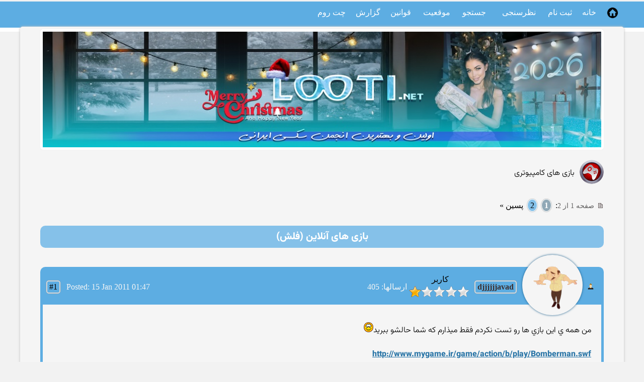

--- FILE ---
content_type: text/html; charset=UTF-8
request_url: https://www.looti.net/29/3050/%D8%A8%D8%A7%D8%B2%DB%8C-%D9%87%D8%A7%DB%8C-%D8%A2%D9%86%D9%84%D8%A7%D9%8A%D9%86-%D9%81%D9%84%D8%B4
body_size: 11368
content:
<!DOCTYPE html>
<html lang="fa-IR" dir="rtl">
<head>
<title>بازی های آنلاين (فلش) | Looti.net</title>
<meta name="ROBOTS" content="INDEX,FOLLOW">
<meta charset="UTF-8">
<!-- <meta name="viewport" content="width=device-width, initial-scale=1.0"> -->
<meta name="Description" content="من همه ي اين بازي ها رو تست نكردم فقط ميذارم كه شما حالشو ببريد http://www.mygame.ir/game/action/b/play/Bomberman.swf http://www.mygame.ir/game/action/f/play/Full%20Time%20Killer.swf http://www.mygame.ir/game/sports/B/play/Billiard.swf http://www.mygame.ir/game/puzzle/m/play/Memory%20-%20Rings.swf http://www.mygame.ir/game/puzzle/p/play/Park%20A%20Lot.swf http://www.mygame.ir/game/puzzle/p/play/pa">
<link href="https://www.looti.net/css/winter2025.min.css" type="text/css" rel="stylesheet">


<script async src="https://www.looti.net/templates/common.js"></script>


<!-- Global site tag (gtag.js) - Google Analytics -->
<script async src="https://www.googletagmanager.com/gtag/js?id=G-BJG0ZTJTD5"></script>
<script>
window.dataLayer = window.dataLayer || [];
function gtag(){dataLayer.push(arguments);}
gtag('js', new Date());
gtag('config', 'G-BJG0ZTJTD5');
</script>
 
</head>
<body class="gbody">
<div class="subMenu">
<div id="menu" class="container itemC">
<div class="capMenu w70 txtR">
<a href="https://www.looti.net" class="mnblnk"><img class="homeIcon" src="https://www.looti.net/img/home_icon.png" alt="انجمن لوتی"></a><a href="https://www.looti.net" class="mnblnk">خانه</a> <a href="https://www.looti.net/index.php?action=registernew" class="mnblnk" rel="nofollow">ثبت نام</a> &nbsp;   <a href="https://www.looti.net/index.php?action=polls" class="mnblnk">نظرسنجی</a>&nbsp;&nbsp;&nbsp;  <a href="https://www.looti.net/index.php?action=search" class="mnblnk">جستجو</a> &nbsp;  <a href="https://www.looti.net/index.php?action=stats" class="mnblnk">موقعیت</a> &nbsp;  <a href="https://www.looti.net/rule.html" class="mnblnk">قوانین</a>  
<a href="https://www.looti.net/report">گزارش</a>

<a href="https://www.looti.net/chat/" target="_blank">چت روم</a>
</div>
<div class="w30 txtL">

</div>
</div>
</div>
<main id="mainSite">
<header>
<a id="top"></a>		
<!--Header-->
<div class="tbHead mBtm"><!--Logo-->
<img src="https://www.looti.net/img/headers/winter/xmas2026.jpg" alt="انجمن لوتی: عکس سکسی جدید، فیلم سکسی جدید، داستان سکسی" width="1100" height="230" class="container">
</div>
<!--/Header-->
<!-- Ad Code -->

<!-- /Ad Code -->
</header>
<script>
var l_quoteMsgAlert="ابتدا متنی را انتخاب نمائید";

function checkBrowser() {
this.ver=navigator.appVersion;
this.dom=document.getElementById?1:0;
this.ns4=(document.layers && !this.dom)?1:0;
this.ns6=(this.dom && parseInt(this.ver)>= 5)?1:0;
this.ie5=(this.ver.indexOf("MSIE 5")>-1 && this.dom)?1:0;
this.ie6=(this.ver.indexOf("MSIE 6")>-1 && this.dom)?1:0;
this.ie7=(this.ver.indexOf("MSIE 7")>-1 && this.dom)?1:0;
this.safari=(this.ver.indexOf("Safari")>-1)?1:0;
this.opr=(navigator.userAgent.toLowerCase().indexOf("opera")!=-1)?1:0;
this.mobile=(navigator.userAgent.toLowerCase().indexOf("mobile")!=-1 || navigator.userAgent.toLowerCase().indexOf("android")!=-1)?1:0;
return this
}

function getQuotation(User, t, post) {
var bw=new checkBrowser();
var displayQuote=true;
//if(t==1 && bw.mobile) displayQuote=false;
if(t==2) intxt="پاسخ"; else intxt="بازگفت";
if (displayQuote && (bw.dom || bw.ns6 || bw.ie5 || bw.ie6 || bw.ie7 || bw.ns4 || bw.safari || bw.opr || bw.mobile)) {
document.write('<a href="javascript:paste_strinL(selektion,'+t+',\'\',\'\',\'\',\'' + User + '\','+post+')" onmousemove="pasteSel()" class="mnblnk">'+intxt+'<'+'/a> ');
}
}

function getToPost(){
if(globalPost!=0) {
document.getElementById('msg'+globalPost).focus();
}
else alert('روی این آیکون کلیک کنید تا به پستی که بازگفت کردید برگردید');
}


function popUpFU(picID,subID,title,w,h,alt,topicID,ext,stepmod){

var wn=w, hn=h, imgwn=w, imghn=h;
var imgStyle;

//if(wn<200) wn=200;
//if(document.selection && navigator.userAgent.toLowerCase().indexOf("opera")==-1) wn=wn+18;
//if(hn<200) hn=200;
if(wn>screen.width-170) wn=screen.width-170;
if(hn>screen.height-170) hn=screen.height-170;

// wn, hn - maximum dimensions of the pop-up

if(w<=wn && h<=hn) {
imgwn2=w; imghn2=h;
}

else{

var prop1 = w/h;
var prop2 = wn/hn;

if(prop2>=prop1){
imghn2=hn; imgwn2=parseInt(w*imghn2/h); wn=imgwn2;
}
else{
imgwn2=wn-20; imghn2=parseInt(h*imgwn2/w); hn=imghn2;
}

}

var wsss = eval(screen.width/2 - wn/2);
hsss = eval(screen.height/2 - hn/2);

ImgWin = window.open('',"imageWin","toolbar=0,location=0,directories=0,status=0,menubar=0,scrollbars=2,resizable=1,width="+ wn +",height="+ hn +",left="+ wsss +",top="+ hsss);

var picUrl='https://www.looti.net/shared_files/uploaded'+'/'+topicID+'/'+picID+'_'+subID+'_o.'+ext;
imgStyle=' style="width:'+wn+'px;height:'+hn+'px" ';

ImgWin.document.write('<!doctype html><html><head><title>'+title+'<\/title><meta charset="UTF-8"><meta name="viewport" content="width=device-width,initial-scale=1"><link href="https://fonts.googleapis.com/css2?family=Roboto&display=swap" rel="stylesheet"><link href="https://www.looti.net/css/winter2025.min.css" type="text\/css" rel="stylesheet" \/><\/head><body class="gbody fPopUp"><img src="' + picUrl + '"' + imgStyle + 'alt="' + title.replace(/'/g, '&apos;').replace(/"/g, '&quot;') + '" title="' + title.replace(/'/g, '&apos;').replace(/"/g, '&quot;') + '" onclick="self.close()" \/><\/body><\/html>');
ImgWin.document.close();
ImgWin.focus();
}
function pollsPopUp(pid, act){

var zz=500; var xx=450; var url;

var wsss=eval(screen.width/2 - zz/2);
var hsss=eval(screen.height/2 - xx/2);

if(act=='create') url='https://www.looti.net/index.php?action=polls&step=create&showPopUp=1&topic=3050';
else if(act=='show') url='https://www.looti.net/index.php?action=polls&step=view&pid='+pid+'&showPopUp=1';
else if(act=='vote') url='';
else if(act=='ivote') url='https://www.looti.net/index.php?action=polls&step=vote&pid='+pid+'&showPopUp=1';

window.open(url, "pollsWin", "toolbar=0, location=0, directories=0, status=1, menubar=0, scrollbars=1, resizable=0, width="+ zz +", height="+ xx +", left="+ wsss +", top="+ hsss +"");

if(act=='vote'){

document.forms['allMsgs'].elements['action'].value='polls';
document.forms['allMsgs'].elements['pid'].value=pid;
document.forms['allMsgs'].target='pollsWin';
document.forms['allMsgs'].submit();

document.forms['allMsgs'].target='_self';
document.forms['allMsgs'].elements['action'].value='delmsg';

}

}




</script>
<script src="https://www.looti.net/templates/form.js"></script>

<!-- looti checkbox -->
<script>
// checkbox ($deleteBoxPss) for selecting all posts looti.net
checked=false;
function checkedAll (allMsgs) {
var aa= document.getElementById('allMsgs');
if (checked == false)
{
checked = true
}
else
{
checked = false
}
for (var i =0; i < aa.elements.length; i++) 
{
aa.elements[i].checked = checked;
}
}
// end of checkbox for selecting all posts looti.net
</script>
<!-- /looti checkbox -->

<div class="container itemC mBtm">
<div><a href="https://www.looti.net/29/%D8%A8%D8%A7%D8%B2%DB%8C-%D9%87%D8%A7%DB%8C-%DA%A9%D8%A7%D9%85%D9%BE%DB%8C%D9%88%D8%AA%D8%B1%DB%8C" class="mnblnk"><img src="https://www.looti.net/img/forum_icons/game.png" class="forumIcon" alt="بازی های کامپیوتری" title="بازی های کامپیوتری"></a></div>
<div class="textFont txtR flex"><a href="https://www.looti.net/29/%D8%A8%D8%A7%D8%B2%DB%8C-%D9%87%D8%A7%DB%8C-%DA%A9%D8%A7%D9%85%D9%BE%DB%8C%D9%88%D8%AA%D8%B1%DB%8C">بازی های کامپیوتری</a></div>
<span class="txtL textFont">&nbsp;&nbsp;</span>
</div>

<div class="container itemC mBtm">
<div class="txtR flex"><span class="noWrap txtNr"><img src="https://www.looti.net/img/page.gif" alt="صفحه">&nbsp;&nbsp;صفحه 1 از 2</span>:&nbsp;&nbsp;<span class="navCellSel"><strong>1</strong></span>&nbsp;&nbsp;<a href="https://www.looti.net/29/3050/p2/%D8%A8%D8%A7%D8%B2%DB%8C-%D9%87%D8%A7%DB%8C-%D8%A2%D9%86%D9%84%D8%A7%D9%8A%D9%86-%D9%81%D9%84%D8%B4" class="navCell mnblnk mnblnkn" title="صفحه #2">2</a>&nbsp;&nbsp;<a href="https://www.looti.net/29/3050/p2/%D8%A8%D8%A7%D8%B2%DB%8C-%D9%87%D8%A7%DB%8C-%D8%A2%D9%86%D9%84%D8%A7%D9%8A%D9%86-%D9%81%D9%84%D8%B4" title="صفحه #2" class="mnblnk mnblnkn">پسین&nbsp;&raquo;</a></div>
<!--favorite--><div class="textFont txtL padRtLt"></div><!--/favorite-->
</div>

<div class="container postTitle itemC mBtm">

<h1 class="flex txtC">بازی های آنلاين (فلش)</h1>
</div><br>

<form action="https://www.looti.net/index.php?" method="post" class="formStyle" id="allMsgs">
<div class="postStyle">
<div class="postCaption itemC">
<div class="gender txtC"><!--Gender--><img src="https://www.looti.net/img/icon_gender_1.png" alt="مرد" title="مرد" style="width:12px;height:12px"> <!--/Gender--></div>
<div class="postAvatar"><!--Avt--><br><img src="https://www.looti.net/shared_files/avatars/54880.gif" alt="" title="" style="width:120px;height:120px;" class="avatarIMG"><!--/Avt--></div>
<div class="username txtB txtR"><!--UserName--><a href="JavaScript:paste_strinL('', 2, '', '', '', 'djjjjjjavad', '128927')">djjjjjjavad</a><!--/UserName--></div>
<div class="txtC"><!--Reg User--><a href="https://www.looti.net/index.php?action=userinfo&amp;user=54880" title="کاربر &quot;djjjjjjavad&quot;" class="mnblnk username">کاربر</a><!--/Reg User--><br><!--User Rank-->&nbsp;<img src="https://www.looti.net/img/star01.png" alt="1 Star"><br><!--/User Rank--></div>
<div><!-- OnOff--><!--/OnOff--></div>
<div><!--PM--><!--/PM--></div>
<div>&nbsp;<!--Num Posts--><span class="postDate">ارسالها: 405</span><!--/Num Posts--></div>
<div class="dirLtr postDate txtL flex">
<a id="msg128927" href="https://www.looti.net/msg.php?id=128927" class="anchor" rel="nofollow">#1</a>
<!--View & Post Date-->&nbsp; Posted: 15&nbsp;Jan&nbsp;2011&nbsp;01:47<!--/View & Post Date-->
</div>
</div>
<article class="postedText">
من همه ي اين بازي ها رو تست نكردم فقط ميذارم كه شما حالشو ببريد<img src="https://www.looti.net/img/smilies/winking.gif" alt="" title="" /><br /><br /><a href="http://www.mygame.ir/game/action/b/play/Bomberman.swf" target="_blank" rel="nofollow">http://www.mygame.ir/game/action/b/play/Bomberman.swf</a><br /><br /><a href="http://www.mygame.ir/game/action/f/play/Full%20Time%20Killer.swf" target="_blank" rel="nofollow">http://www.mygame.ir/game/action/f/play/Full%20Time%20Killer.swf</a><br /><br /><br /><a href="http://www.mygame.ir/game/sports/B/play/Billiard.swf" target="_blank" rel="nofollow">http://www.mygame.ir/game/sports/B/play/Billiard.swf</a><br /><br /><a href="http://www.mygame.ir/game/puzzle/m/play/Memory%20-%20Rings.swf" target="_blank" rel="nofollow">http://www.mygame.ir/game/puzzle/m/play/Memory%20-%20Rings.swf</a><br /><br /><a href="http://www.mygame.ir/game/puzzle/p/play/Park%20A%20Lot.swf" target="_blank" rel="nofollow">http://www.mygame.ir/game/puzzle/p/play/Park%20A%20Lot.swf</a><br /><br /><a href="http://www.mygame.ir/game/puzzle/p/play/particles.swf" target="_blank" rel="nofollow">http://www.mygame.ir/game/puzzle/p/play/particles.swf</a><br /><br /><br />اگه از اين تاپيك استقبال بشه زود به زود آپديت ميكنمش<img src="https://www.looti.net/img/smilies/up.gif" alt="" title="" />
</article>
<!--File Upload-->


<!--/File Upload-->
<!--Signature-->
<div class="divsig">من برگشتم</div>
<!--/Signature-->
<div class="postBottom container">
<div class="postEdit w50">
<span class="txtSm">&nbsp;&nbsp;<script>getQuotation('djjjjjjavad', 1, 128927);</script>&nbsp;&nbsp;&nbsp;</span>
</div>
<div class="w50 txtL dirLtr">
<span class="txtSm"> &nbsp;&nbsp; </span>
</div>
</div>
</div>

<div class="postStyle">
<div class="postCaption itemC">
<div class="gender txtC"><!--Gender--><img src="https://www.looti.net/img/icon_gender_1.png" alt="مرد" title="مرد" style="width:12px;height:12px"> <!--/Gender--></div>
<div class="postAvatar"><!--Avt--><br><img src="https://www.looti.net/shared_files/avatars/22795.jpg" alt="" title="" style="width:120px;height:120px;" class="avatarIMG"><!--/Avt--></div>
<div class="username txtB txtR"><!--UserName--><a href="JavaScript:paste_strinL('', 2, '', '', '', 'mimi', '561702')">mimi</a><!--/UserName--></div>
<div class="txtC"><!--Reg User--><a href="https://www.looti.net/index.php?action=userinfo&amp;user=22795" title="کاربر &quot;mimi&quot;" class="mnblnk username">کاربر</a><!--/Reg User--><br><!--User Rank-->&nbsp;<img src="https://www.looti.net/img/star01.png" alt="1 Star"><br><!--/User Rank--></div>
<div><!-- OnOff--><!--/OnOff--></div>
<div><!--PM--><!--/PM--></div>
<div>&nbsp;<!--Num Posts--><span class="postDate">ارسالها: 364</span><!--/Num Posts--></div>
<div class="dirLtr postDate txtL flex">
<a id="msg561702" href="https://www.looti.net/msg.php?id=561702" class="anchor" rel="nofollow">#2</a>
<!--View & Post Date-->&nbsp; Posted: 22&nbsp;Sep&nbsp;2011&nbsp;10:08<!--/View & Post Date-->
</div>
</div>
<article class="postedText">
یه بازی بسیار سرگرم كننده<br /><br /><br /><br />اگر میتوانید این گربه را در تله بیاندازید!!<br /><br />روی دایره ها کلیک کنید تا رنگشون تیره بشه و گربه نتونه ازشون عبور کنه و از صفحه خارج شه<br /><br />ببینم چه میکنید <br /><br /><a href="http://up.iranblog.com/images/stwt4t4rawbon1sok10.swf" target="_blank" rel="nofollow">http://up.iranblog.com/images/stwt4t4rawbon1sok10.swf</a>
</article>
<!--File Upload-->


<!--/File Upload-->
<!--Signature-->
<div class="divsig">بدرد نخور هم واژه ایست .....</div>
<!--/Signature-->
<div class="postBottom container">
<div class="postEdit w50">
<span class="txtSm">&nbsp;&nbsp;<script>getQuotation('mimi', 1, 561702);</script>&nbsp;&nbsp;&nbsp;</span>
</div>
<div class="w50 txtL dirLtr">
<span class="txtSm"> &nbsp;&nbsp; </span>
</div>
</div>
</div>

<div class="postStyle">
<div class="postCaption itemC">
<div class="gender txtC"><!--Gender--><img src="https://www.looti.net/img/icon_gender_1.png" alt="مرد" title="مرد" style="width:12px;height:12px"> <!--/Gender--></div>
<div class="postAvatar"><!--Avt--><br><img src="https://www.looti.net/shared_files/avatars/104954.jpg" alt="" title="" style="width:120px;height:120px;" class="avatarIMG"><!--/Avt--></div>
<div class="username txtB txtR"><!--UserName--><a href="JavaScript:paste_strinL('', 2, '', '', '', 'joki6', '589308')">joki6</a><!--/UserName--></div>
<div class="txtC"><!--Reg User--><a href="https://www.looti.net/index.php?action=userinfo&amp;user=104954" title="کاربر &quot;joki6&quot;" class="mnblnk username">کاربر</a><!--/Reg User--><br><!--User Rank-->&nbsp;<img src="https://www.looti.net/img/star01.png" alt="1 Star"><br><!--/User Rank--></div>
<div><!-- OnOff--><!--/OnOff--></div>
<div><!--PM--><!--/PM--></div>
<div>&nbsp;<!--Num Posts--><span class="postDate">ارسالها: 687</span><!--/Num Posts--></div>
<div class="dirLtr postDate txtL flex">
<a id="msg589308" href="https://www.looti.net/msg.php?id=589308" class="anchor" rel="nofollow">#3</a>
<!--View & Post Date-->&nbsp; Posted: 12&nbsp;Oct&nbsp;2011&nbsp;20:29<!--/View & Post Date-->
</div>
</div>
<article class="postedText">
 <span style="color:#DF0101"><strong>  بازی جنگی جالب جنگ تانک ها</strong></span><br /><br /><a href="http://www.hostpic.org/view.php?filename=54tank.jpg" target="_blank" rel="nofollow"> <img src="https://www.hostpic.org/images/54tank.jpg" alt="" title="" /></a><br /><br />Instructions: این بازی را می توانید دو نفره یا یک نفره بازی کنید. به وسیله ی کلید های بالا و پایین صفحه کلید،جهت لوله را تغییر دهید و به کمک دکمه های چپ و راست تانک را حرکت دهید.توجه داشته باشید که جهت باد و میزان آن بر شلیک های شما تاثیر زیادی دارد.<br /><br /><a href="http://www.flashgame.ir/index.php?task=view&amp;id=142" target="_blank" rel="nofollow"><span style="color:#DF0101"><strong>برای رفتن به صفحه شروع بازی اینجا كلیك كنید </strong></span></a><br /><br /> 
</article>
<!--File Upload-->


<!--/File Upload-->
<!--Signature-->
<div class="divsig">من <br />خواب <br />دیده ام<br />که <span style="color:#DF0101">تو </span><br />تعبیر می شوی</div>
<!--/Signature-->
<div class="postBottom container">
<div class="postEdit w50">
<span class="txtSm">&nbsp;&nbsp;<script>getQuotation('joki6', 1, 589308);</script>&nbsp;&nbsp;&nbsp;</span>
</div>
<div class="w50 txtL dirLtr">
<span class="txtSm"> &nbsp; ویرایش شده توسط: joki6 &nbsp;&nbsp; </span>
</div>
</div>
</div>

<div class="postStyle">
<div class="postCaption itemC">
<div class="gender txtC"><!--Gender--><img src="https://www.looti.net/img/icon_gender_1.png" alt="مرد" title="مرد" style="width:12px;height:12px"> <!--/Gender--></div>
<div class="postAvatar"><!--Avt--><br><img src="https://www.looti.net/shared_files/avatars/104954.jpg" alt="" title="" style="width:120px;height:120px;" class="avatarIMG"><!--/Avt--></div>
<div class="username txtB txtR"><!--UserName--><a href="JavaScript:paste_strinL('', 2, '', '', '', 'joki6', '589313')">joki6</a><!--/UserName--></div>
<div class="txtC"><!--Reg User--><a href="https://www.looti.net/index.php?action=userinfo&amp;user=104954" title="کاربر &quot;joki6&quot;" class="mnblnk username">کاربر</a><!--/Reg User--><br><!--User Rank-->&nbsp;<img src="https://www.looti.net/img/star01.png" alt="1 Star"><br><!--/User Rank--></div>
<div><!-- OnOff--><!--/OnOff--></div>
<div><!--PM--><!--/PM--></div>
<div>&nbsp;<!--Num Posts--><span class="postDate">ارسالها: 687</span><!--/Num Posts--></div>
<div class="dirLtr postDate txtL flex">
<a id="msg589313" href="https://www.looti.net/msg.php?id=589313" class="anchor" rel="nofollow">#4</a>
<!--View & Post Date-->&nbsp; Posted: 12&nbsp;Oct&nbsp;2011&nbsp;20:36<!--/View & Post Date-->
</div>
</div>
<article class="postedText">
 <span style="color:#DF0101"><strong> بازی آنلاین دوچرخه سواری</strong></span><br /><br /><a href="http://www.hostpic.org/view.php?filename=78BMX.jpg" target="_blank" rel="nofollow"> <img src="https://www.hostpic.org/images/78BMX.jpg" alt="" title="" /></a><br /><br /><br />Instructions: حرکات نمایشی انجام بدن با بالا و پایین و چپ و راست و اسپیس کلید F حرکت کلید های D و S حرکات نمایشی زمانی که دوچرخه در حال پرش است حرکت نمایشی بزنید<br /><br /><br /><a href="http://www.flashgame.ir/index.php?task=view&amp;id=99" target="_blank" rel="nofollow"><span style="color:#DF0101"><strong>برای رفتن به صفحه بازی شروع بازی اینجا كلیك كنید</strong></span></a><br /><br /> 
</article>
<!--File Upload-->


<!--/File Upload-->
<!--Signature-->
<div class="divsig">من <br />خواب <br />دیده ام<br />که <span style="color:#DF0101">تو </span><br />تعبیر می شوی</div>
<!--/Signature-->
<div class="postBottom container">
<div class="postEdit w50">
<span class="txtSm">&nbsp;&nbsp;<script>getQuotation('joki6', 1, 589313);</script>&nbsp;&nbsp;&nbsp;</span>
</div>
<div class="w50 txtL dirLtr">
<span class="txtSm"> &nbsp; ویرایش شده توسط: joki6 &nbsp;&nbsp; </span>
</div>
</div>
</div>

<div class="postStyle">
<div class="postCaption itemC">
<div class="gender txtC"><!--Gender--><img src="https://www.looti.net/img/icon_gender_1.png" alt="مرد" title="مرد" style="width:12px;height:12px"> <!--/Gender--></div>
<div class="postAvatar"><!--Avt--><br><img src="https://www.looti.net/shared_files/avatars/104954.jpg" alt="" title="" style="width:120px;height:120px;" class="avatarIMG"><!--/Avt--></div>
<div class="username txtB txtR"><!--UserName--><a href="JavaScript:paste_strinL('', 2, '', '', '', 'joki6', '589315')">joki6</a><!--/UserName--></div>
<div class="txtC"><!--Reg User--><a href="https://www.looti.net/index.php?action=userinfo&amp;user=104954" title="کاربر &quot;joki6&quot;" class="mnblnk username">کاربر</a><!--/Reg User--><br><!--User Rank-->&nbsp;<img src="https://www.looti.net/img/star01.png" alt="1 Star"><br><!--/User Rank--></div>
<div><!-- OnOff--><!--/OnOff--></div>
<div><!--PM--><!--/PM--></div>
<div>&nbsp;<!--Num Posts--><span class="postDate">ارسالها: 687</span><!--/Num Posts--></div>
<div class="dirLtr postDate txtL flex">
<a id="msg589315" href="https://www.looti.net/msg.php?id=589315" class="anchor" rel="nofollow">#5</a>
<!--View & Post Date-->&nbsp; Posted: 12&nbsp;Oct&nbsp;2011&nbsp;20:43<!--/View & Post Date-->
</div>
</div>
<article class="postedText">
 <span style="color:#DF0101"><strong>هواپیما جنگی یک بازی جنگی هیجانی</strong></span><br /><br /><br /><a href="http://www.hostpic.org/view.php?filename=75air.jpg" target="_blank" rel="nofollow"> <img src="https://www.hostpic.org/images/75air.jpg" alt="" title="" /></a><br /><br /><a href="http://www.flashgame.ir/index.php?task=view&amp;id=3" target="_blank" rel="nofollow"><span style="color:#DF0101"><strong>برای رفتن به صفحه بازی شروع بازی اینجا كلیك كنید </strong></span></a><br /> 
</article>
<!--File Upload-->


<!--/File Upload-->
<!--Signature-->
<div class="divsig">من <br />خواب <br />دیده ام<br />که <span style="color:#DF0101">تو </span><br />تعبیر می شوی</div>
<!--/Signature-->
<div class="postBottom container">
<div class="postEdit w50">
<span class="txtSm">&nbsp;&nbsp;<script>getQuotation('joki6', 1, 589315);</script>&nbsp;&nbsp;&nbsp;</span>
</div>
<div class="w50 txtL dirLtr">
<span class="txtSm"> &nbsp; ویرایش شده توسط: joki6 &nbsp;&nbsp; </span>
</div>
</div>
</div>

<div class="postStyle">
<div class="postCaption itemC">
<div class="gender txtC"><!--Gender--><img src="https://www.looti.net/img/icon_gender_1.png" alt="مرد" title="مرد" style="width:12px;height:12px"> <!--/Gender--></div>
<div class="postAvatar"><!--Avt--><br><img src="https://www.looti.net/shared_files/avatars/104954.jpg" alt="" title="" style="width:120px;height:120px;" class="avatarIMG"><!--/Avt--></div>
<div class="username txtB txtR"><!--UserName--><a href="JavaScript:paste_strinL('', 2, '', '', '', 'joki6', '141201604')">joki6</a><!--/UserName--></div>
<div class="txtC"><!--Reg User--><a href="https://www.looti.net/index.php?action=userinfo&amp;user=104954" title="کاربر &quot;joki6&quot;" class="mnblnk username">کاربر</a><!--/Reg User--><br><!--User Rank-->&nbsp;<img src="https://www.looti.net/img/star01.png" alt="1 Star"><br><!--/User Rank--></div>
<div><!-- OnOff--><!--/OnOff--></div>
<div><!--PM--><!--/PM--></div>
<div>&nbsp;<!--Num Posts--><span class="postDate">ارسالها: 687</span><!--/Num Posts--></div>
<div class="dirLtr postDate txtL flex">
<a id="msg141201604" href="https://www.looti.net/msg.php?id=141201604" class="anchor" rel="nofollow">#6</a>
<!--View & Post Date-->&nbsp; Posted: 2&nbsp;Dec&nbsp;2011&nbsp;07:23<!--/View & Post Date-->
</div>
</div>
<article class="postedText">
  mlco:  کسی بازی والیبال نداره برای دانلود <br /><span style="color:#2E2EFE"><strong>بازی بسیار زیبا و جالب والیبال madpet volleybomb</strong></span><br /><br /><br /><a href="http://www.hostpic.org/view.php?filename=77valibal.jpg" target="_blank" rel="nofollow"> <img src="https://www.hostpic.org/images/77valibal.jpg" alt="" title="" /></a><br /><br /><br /><a href="http://www.flashkhor.com/playg.php?code_game=214" target="_blank" rel="nofollow">برای رفتن به صفحه شروع بازی اینجا کلیک کنید </a><br /><br /><img src="https://www.looti.net/img/smilies/flowers.gif" alt="" title="" /> <img src="https://www.looti.net/img/smilies/flowers.gif" alt="" title="" />امیدوارم لذت ببرید <img src="https://www.looti.net/img/smilies/winking.gif" alt="" title="" /> <img src="https://www.looti.net/img/smilies/flowers.gif" alt="" title="" /> <img src="https://www.looti.net/img/smilies/flowers.gif" alt="" title="" /> 
</article>
<!--File Upload-->


<!--/File Upload-->
<!--Signature-->
<div class="divsig">من <br />خواب <br />دیده ام<br />که <span style="color:#DF0101">تو </span><br />تعبیر می شوی</div>
<!--/Signature-->
<div class="postBottom container">
<div class="postEdit w50">
<span class="txtSm">&nbsp;&nbsp;<script>getQuotation('joki6', 1, 141201604);</script>&nbsp;&nbsp;&nbsp;</span>
</div>
<div class="w50 txtL dirLtr">
<span class="txtSm"> &nbsp;&nbsp; </span>
</div>
</div>
</div>

<div class="postStyle">
<div class="postCaption itemC">
<div class="gender txtC"><!--Gender--><img src="https://www.looti.net/img/icon_gender_1.png" alt="مرد" title="مرد" style="width:12px;height:12px"> <!--/Gender--></div>
<div class="postAvatar"><!--Avt--><br><img src="https://www.looti.net/shared_files/avatars/104954.jpg" alt="" title="" style="width:120px;height:120px;" class="avatarIMG"><!--/Avt--></div>
<div class="username txtB txtR"><!--UserName--><a href="JavaScript:paste_strinL('', 2, '', '', '', 'joki6', '141201613')">joki6</a><!--/UserName--></div>
<div class="txtC"><!--Reg User--><a href="https://www.looti.net/index.php?action=userinfo&amp;user=104954" title="کاربر &quot;joki6&quot;" class="mnblnk username">کاربر</a><!--/Reg User--><br><!--User Rank-->&nbsp;<img src="https://www.looti.net/img/star01.png" alt="1 Star"><br><!--/User Rank--></div>
<div><!-- OnOff--><!--/OnOff--></div>
<div><!--PM--><!--/PM--></div>
<div>&nbsp;<!--Num Posts--><span class="postDate">ارسالها: 687</span><!--/Num Posts--></div>
<div class="dirLtr postDate txtL flex">
<a id="msg141201613" href="https://www.looti.net/msg.php?id=141201613" class="anchor" rel="nofollow">#7</a>
<!--View & Post Date-->&nbsp; Posted: 2&nbsp;Dec&nbsp;2011&nbsp;07:39<!--/View & Post Date-->
</div>
</div>
<article class="postedText">
 <span style="color:#2E2EFE"><strong>بازی بسیار زیبای 3d-street-racer-3d-extreme-racing </strong></span><br /><br /><a href="http://www.hostpic.org/view.php?filename=37mashin.jpg" target="_blank" rel="nofollow"> <img src="https://www.hostpic.org/images/37mashin.jpg" alt="" title="" /></a><br /><br />size: 1.8 MB<br /><br /><a href="http://www.flashkhor.com/playg.php?code_game=257" target="_blank" rel="nofollow">برای رفتن به صفحه شروع بازی اینجا کلیک کنید </a><br /><br /><img src="https://www.looti.net/img/smilies/flowers.gif" alt="" title="" /> <img src="https://www.looti.net/img/smilies/flowers.gif" alt="" title="" />امیدوارم لذت ببرید<img src="https://www.looti.net/img/smilies/flowers.gif" alt="" title="" /> <img src="https://www.looti.net/img/smilies/flowers.gif" alt="" title="" /> 
</article>
<!--File Upload-->


<!--/File Upload-->
<!--Signature-->
<div class="divsig">من <br />خواب <br />دیده ام<br />که <span style="color:#DF0101">تو </span><br />تعبیر می شوی</div>
<!--/Signature-->
<div class="postBottom container">
<div class="postEdit w50">
<span class="txtSm">&nbsp;&nbsp;<script>getQuotation('joki6', 1, 141201613);</script>&nbsp;&nbsp;&nbsp;</span>
</div>
<div class="w50 txtL dirLtr">
<span class="txtSm"> &nbsp;&nbsp; </span>
</div>
</div>
</div>

<div class="postStyle">
<div class="postCaption itemC">
<div class="gender txtC"><!--Gender--><img src="https://www.looti.net/img/icon_gender_1.png" alt="مرد" title="مرد" style="width:12px;height:12px"> <!--/Gender--></div>
<div class="postAvatar"><!--Avt--><br><img src="https://www.looti.net/shared_files/avatars/104954.jpg" alt="" title="" style="width:120px;height:120px;" class="avatarIMG"><!--/Avt--></div>
<div class="username txtB txtR"><!--UserName--><a href="JavaScript:paste_strinL('', 2, '', '', '', 'joki6', '141201641')">joki6</a><!--/UserName--></div>
<div class="txtC"><!--Reg User--><a href="https://www.looti.net/index.php?action=userinfo&amp;user=104954" title="کاربر &quot;joki6&quot;" class="mnblnk username">کاربر</a><!--/Reg User--><br><!--User Rank-->&nbsp;<img src="https://www.looti.net/img/star01.png" alt="1 Star"><br><!--/User Rank--></div>
<div><!-- OnOff--><!--/OnOff--></div>
<div><!--PM--><!--/PM--></div>
<div>&nbsp;<!--Num Posts--><span class="postDate">ارسالها: 687</span><!--/Num Posts--></div>
<div class="dirLtr postDate txtL flex">
<a id="msg141201641" href="https://www.looti.net/msg.php?id=141201641" class="anchor" rel="nofollow">#8</a>
<!--View & Post Date-->&nbsp; Posted: 2&nbsp;Dec&nbsp;2011&nbsp;08:21<!--/View & Post Date-->
</div>
</div>
<article class="postedText">
 <span style="color:#2E2EFE"><strong>بازی  حمله بی 29 - اکشن فلشb29 assault  </strong></span><br /><br /><a href="http://www.hostpic.org/view.php?filename=99air.jpg" target="_blank" rel="nofollow"> <img src="https://www.hostpic.org/images/99air.jpg" alt="" title="" /></a>  <br /><br />size: 3 MB <br /><br /><a href="http://www.flashkhor.com/playg.php?code_game=195" target="_blank" rel="nofollow">برای رفتن به صفحه شروع بازی اینجا کلیک کنید </a><br /><br /><img src="https://www.looti.net/img/smilies/flowers.gif" alt="" title="" /> <img src="https://www.looti.net/img/smilies/flowers.gif" alt="" title="" /> امیدوارم لذت ببرید <img src="https://www.looti.net/img/smilies/flowers.gif" alt="" title="" /> <img src="https://www.looti.net/img/smilies/flowers.gif" alt="" title="" /> 
</article>
<!--File Upload-->


<!--/File Upload-->
<!--Signature-->
<div class="divsig">من <br />خواب <br />دیده ام<br />که <span style="color:#DF0101">تو </span><br />تعبیر می شوی</div>
<!--/Signature-->
<div class="postBottom container">
<div class="postEdit w50">
<span class="txtSm">&nbsp;&nbsp;<script>getQuotation('joki6', 1, 141201641);</script>&nbsp;&nbsp;&nbsp;</span>
</div>
<div class="w50 txtL dirLtr">
<span class="txtSm"> &nbsp;&nbsp; </span>
</div>
</div>
</div>

<div class="postStyle">
<div class="postCaption itemC">
<div class="gender txtC"><!--Gender--><img src="https://www.looti.net/img/icon_gender_1.png" alt="مرد" title="مرد" style="width:12px;height:12px"> <!--/Gender--></div>
<div class="postAvatar"><!--Avt--><br><img src="https://www.looti.net/shared_files/avatars/54880.gif" alt="" title="" style="width:120px;height:120px;" class="avatarIMG"><!--/Avt--></div>
<div class="username txtB txtR"><!--UserName--><a href="JavaScript:paste_strinL('', 2, '', '', '', 'djjjjjjavad', '141246368')">djjjjjjavad</a><!--/UserName--></div>
<div class="txtC"><!--Reg User--><a href="https://www.looti.net/index.php?action=userinfo&amp;user=54880" title="کاربر &quot;djjjjjjavad&quot;" class="mnblnk username">کاربر</a><!--/Reg User--><br><!--User Rank-->&nbsp;<img src="https://www.looti.net/img/star01.png" alt="1 Star"><br><!--/User Rank--></div>
<div><!-- OnOff--><!--/OnOff--></div>
<div><!--PM--><!--/PM--></div>
<div>&nbsp;<!--Num Posts--><span class="postDate">ارسالها: 405</span><!--/Num Posts--></div>
<div class="dirLtr postDate txtL flex">
<a id="msg141246368" href="https://www.looti.net/msg.php?id=141246368" class="anchor" rel="nofollow">#9</a>
<!--View & Post Date-->&nbsp; Posted: 23&nbsp;Dec&nbsp;2011&nbsp;18:09<!--/View & Post Date-->
</div>
</div>
<article class="postedText">
بعد از مدتی یه دستی به تاپیک خودم بکشم بد نیست<img src="https://www.looti.net/img/smilies/up2.gif" alt="" title="" /><br />بازی تست تایپ<br />اگه دوست دارید ببینید که سرعت تایپتون چطوره این بازی رو انجام بدید<br />هر حروفی که توی صفحه مشاهده میکنید سریعا روی کیبورد پیدا کنید و فشار بدید تا آخر بازی بر اساس سرعتتون امتیاز بگیرید<br /><a href="http://www.mygame.ir/game/puzzle/t/play/typing-test.swf" target="_blank" rel="nofollow">http://www.mygame.ir/game/puzzle/t/play/typing-test.swf</a><br /><br />بازی ماشین سه بعدی که یه کم از بازی های معمولی خوشگل تره<img src="https://www.looti.net/img/smilies/laugh.gif" alt="" title="" /><br />با فلش های کیبور حرکت کنید و به سمت چپ و راست بروید<br />با برخورد با موانع یا ماشین های دیگه سرعتتون کم میشه و با برخورد با دسته های اسکناس امتیازتون بیشتر میشه<img src="https://www.looti.net/img/smilies/up.gif" alt="" title="" /><br /><a href="http://www.mygame.ir/game/racing/s/play/supercars.swf" target="_blank" rel="nofollow">http://www.mygame.ir/game/racing/s/play/supercars.swf</a><br /><br /><br />پرتاب گربه ی فلک زده ی بدبخت خاک بر سر<img src="https://www.looti.net/img/smilies/laugh.gif" alt="" title="" /><br />با کلیک اسپیس گربه رو شلیک کنید و با کلید های جهت یاب روی کیبورد لوله ی مربوط رو تنظیم کنید<br />هر چی گربه بیشتر از کادر خارج بشه امتیاز بیشتری میگیرید<br />کل بازی با یه کلید انجام میشه<img src="https://www.looti.net/img/smilies/up2.gif" alt="" title="" /><br /><a href="http://www.mygame.ir/game/shooting/k/play/Kitten.swf" target="_blank" rel="nofollow">http://www.mygame.ir/game/shooting/k/play/Kitten.swf</a><br /><br />و حالا یک بازی که این روز ها عجیب کولاک کرده<br />بازی پرندگان خشمگین یا همون انگری بیردز با فرمت فلش<br /><a href="http://www.pog.ir/Data/Games/angry-birds-rio.swf" target="_blank" rel="nofollow">http://www.pog.ir/Data/Games/angry-birds-rio.swf</a><br /><br />بازی شرک<br />با فلش های سمت چپ و راست کیبور اون توپ بالایی رو حرکت بدید و با کلید اسپیس بندازیدش روی توپ های همرنگ<br /><a href="http://www.pog.ir/Data/Games/sherek.swf" target="_blank" rel="nofollow">http://www.pog.ir/Data/Games/sherek.swf</a><br /><br />اگه خوشتون بیاد بازم میذارم<img src="https://www.looti.net/img/smilies/up.gif" alt="" title="" />
</article>
<!--File Upload-->


<!--/File Upload-->
<!--Signature-->
<div class="divsig">من برگشتم</div>
<!--/Signature-->
<div class="postBottom container">
<div class="postEdit w50">
<span class="txtSm">&nbsp;&nbsp;<script>getQuotation('djjjjjjavad', 1, 141246368);</script>&nbsp;&nbsp;&nbsp;</span>
</div>
<div class="w50 txtL dirLtr">
<span class="txtSm"> &nbsp;&nbsp; </span>
</div>
</div>
</div>

<div class="postStyle">
<div class="postCaption itemC">
<div class="gender txtC"><!--Gender--><img src="https://www.looti.net/img/icon_gender_2.png" alt="زن" title="زن" style="width:12px;height:12px"> <!--/Gender--></div>
<div class="postAvatar"><!--Avt--><br><img src="https://www.looti.net/shared_files/avatars/222214.jpg" alt="" title="" style="width:120px;height:120px;" class="avatarIMG"><!--/Avt--></div>
<div class="username txtB txtR"><!--UserName--><a href="JavaScript:paste_strinL('', 2, '', '', '', 'anna_nemati', '141253192')">anna_nemati</a><!--/UserName--></div>
<div class="txtC"><!--Reg User--><a href="https://www.looti.net/index.php?action=userinfo&amp;user=222214" title="کاربر &quot;anna_nemati&quot;" class="mnblnk username">کاربر</a><!--/Reg User--><br><!--User Rank-->&nbsp;<img src="https://www.looti.net/img/star03.png" alt="3 Star"><br><!--/User Rank--></div>
<div><!-- OnOff--><!--/OnOff--></div>
<div><!--PM--><!--/PM--></div>
<div>&nbsp;<!--Num Posts--><span class="postDate">ارسالها: 4603</span><!--/Num Posts--></div>
<div class="dirLtr postDate txtL flex">
<a id="msg141253192" href="https://www.looti.net/msg.php?id=141253192" class="anchor" rel="nofollow">#10</a>
<!--View & Post Date-->&nbsp; Posted: 28&nbsp;Dec&nbsp;2011&nbsp;16:06<!--/View & Post Date-->
</div>
</div>
<article class="postedText">
 <span style="color:#8A4B08"><strong>بازی انلاین ورزشی اسکیت</strong></span> <br /> <a href="http://www.flashgame.ir/index.php?task=view&amp;id=104" target="_blank" rel="nofollow">اجرا</a> 
</article>
<!--File Upload-->


<!--/File Upload-->
<!--Signature-->

<!--/Signature-->
<div class="postBottom container">
<div class="postEdit w50">
<span class="txtSm">&nbsp;&nbsp;<script>getQuotation('anna_nemati', 1, 141253192);</script>&nbsp;&nbsp;&nbsp;</span>
</div>
<div class="w50 txtL dirLtr">
<span class="txtSm"> &nbsp;&nbsp; </span>
</div>
</div>
</div>


<div>
<input type="hidden" name="action" value="delmsg">
<input type="hidden" name="page" value="1">
<input type="hidden" name="forum" value="29">
<input type="hidden" name="topic" value="3050">
<input type="hidden" name="csrfchk" value="">
<!--poll field-->
<input type="hidden" name="pid" value="">
<!--/poll field-->
<!--Photoswipe field-->
<input type="hidden" id="photoswipe_index" value="0">
<!--/Photoswipe field-->
</div>
</form>

<!--pageNav-->
<div class="txtC mBtm"><span class="noWrap txtNr"><img src="https://www.looti.net/img/page.gif" alt="صفحه">&nbsp;&nbsp;صفحه 1 از 2</span>:&nbsp;&nbsp;<span class="navCellSel"><strong>1</strong></span>&nbsp;&nbsp;<a href="https://www.looti.net/29/3050/p2/%D8%A8%D8%A7%D8%B2%DB%8C-%D9%87%D8%A7%DB%8C-%D8%A2%D9%86%D9%84%D8%A7%D9%8A%D9%86-%D9%81%D9%84%D8%B4" class="navCell mnblnk mnblnkn" title="صفحه #2">2</a>&nbsp;&nbsp;<a href="https://www.looti.net/29/3050/p2/%D8%A8%D8%A7%D8%B2%DB%8C-%D9%87%D8%A7%DB%8C-%D8%A2%D9%86%D9%84%D8%A7%D9%8A%D9%86-%D9%81%D9%84%D8%B4" title="صفحه #2" class="mnblnk mnblnkn">پسین&nbsp;&raquo;</a>&nbsp;</div>
<!--/pageNav-->

<div class="container itemC mBtm10">
<div>
<img src="https://www.looti.net/img/forum_icons/game.png" alt="بازی های کامپیوتری" title="بازی های کامپیوتری" class="forumIcon">
</div>
<div class="txtR">
<a href="https://www.looti.net/29/%D8%A8%D8%A7%D8%B2%DB%8C-%D9%87%D8%A7%DB%8C-%DA%A9%D8%A7%D9%85%D9%BE%DB%8C%D9%88%D8%AA%D8%B1%DB%8C" class="mnblnk">بازی های کامپیوتری</a> /&nbsp;
</div>
<div class="flex"><h4>بازی های آنلاين (فلش)</h4></div>
</div>
<!-- Ad Code -->

<!-- Ad Code -->
<script>
var l_accessDenied="شما به این قسمت دسترسی ندارید";
var tlength=3;
var anonPost=0;
//ADMIN_JS
function getCSRFCookie() {
var name='ltFrmBBfa'+'_csrfchk';
var start = document.cookie.indexOf(name + "=");
var len = start + name.length +1;
if ( ( !start ) && ( name != document.cookie.substring( 0, name.length ) ) ) return '';
if ( start == -1 ) return '';
var end = document.cookie.indexOf( ";", len );
if ( end == -1 ) end = document.cookie.length;
return unescape( document.cookie.substring( len, end ) );
}

function confirmDelete(id,what) {
var mes,url='forum=29&topic=3050&';
if(what==0) { mes='آیا مطمئن به پاک کردن این پست هستید؟'; url=url+'action=delmsg&page=1&post='+id; }
else if(what==1) { mes='آیا اطمینان دارید که میخواهید این تاپیک را پاک کنید. کلیه ارسالها بدون داشتن پشتیبان پاک خواهد شد.'; url=url+'action=deltopic'; }
else if(what==2) { mes='پاکسازی پستها?'; }
if( (what==0 || what==1) && confirm(mes)) {
var csrfcookie=getCSRFCookie();
if(csrfcookie!='') csrfcookie='&csrfchk='+csrfcookie;
document.location='https://www.looti.net/index.php?'+url+csrfcookie;
}
else if(what==2 && confirm(mes)) {
document.forms['allMsgs'].elements['csrfchk'].value=getCSRFCookie();
document.forms['allMsgs'].submit();
}
}
//ADMIN_JS
</script>
<form id="postMsg" name="postMsg" action="https://www.looti.net/index.php?" method="post" class="formStyle" enctype="multipart/form-data">
<fieldset class="pform">
<legend class="pformB">
<div class="container pformButton itemC">
<div class="flex">
<script>
var enterSubject='لطفا, پیشگفتار وارد کنید!';
var enterMessage='لطفا, پیام وارد کنید!';
var enterLogin='برای دسترسی به این قسمت میبایست عضو انجمن شوید. درصورتیکه هم اکنون عضو انجمن هستید با استفاده از نام کاربری و کلمه عبور وارد انجمن شوید. در صورتیکه عضو نیستید با استفاده از این قسمت  عضو شوید.';
</script>
<!-- color picker -->
<a href="javascript:doPicker()" onmouseover="window.status='رنگ ها'; return true" onmouseout="window.status=''; return true" onmousemove="pasteSel()" rel="nofollow"><img src="https://www.looti.net/img/button_color.png" style="width:35px;height:33px" alt="رنگ ها" title="رنگ ها"></a><img src="https://www.looti.net/img/p.gif" style="width:10px;height:22px" alt="">
<!-- eof color picker -->
<!-- Color Picker JS -->
<script>
<!--
document.write('<div id="colorpick" style="display:none;"><div style="width:20px;height:20px;cursor:crosshair;border:0px;background-color:#000000;display:inline-block;cursor:crosshair;margin:0px;padding:0px" onclick="javascript:paste_strinL(selektion,3,\'[font#000000]\', \'[/font]\',\'\');"></'+'div><div style="width:20px;height:20px;cursor:crosshair;border:0px;background-color:#610B38;display:inline-block;cursor:crosshair;margin:0px;padding:0px" onclick="javascript:paste_strinL(selektion,3,\'[font#610B38]\', \'[/font]\',\'\');"></'+'div><div style="width:20px;height:20px;cursor:crosshair;border:0px;background-color:#DF0101;display:inline-block;cursor:crosshair;margin:0px;padding:0px" onclick="javascript:paste_strinL(selektion,3,\'[font#DF0101]\', \'[/font]\',\'\');"></'+'div><div style="width:20px;height:20px;cursor:crosshair;border:0px;background-color:#8A4B08;display:inline-block;cursor:crosshair;margin:0px;padding:0px" onclick="javascript:paste_strinL(selektion,3,\'[font#8A4B08]\', \'[/font]\',\'\');"></'+'div><div style="width:20px;height:20px;cursor:crosshair;border:0px;background-color:#FF8000;display:inline-block;cursor:crosshair;margin:0px;padding:0px" onclick="javascript:paste_strinL(selektion,3,\'[font#FF8000]\', \'[/font]\',\'\');"></'+'div><div style="width:20px;height:20px;cursor:crosshair;border:0px;background-color:#0B610B;display:inline-block;cursor:crosshair;margin:0px;padding:0px" onclick="javascript:paste_strinL(selektion,3,\'[font#0B610B]\', \'[/font]\',\'\');"></'+'div><div style="width:20px;height:20px;cursor:crosshair;border:0px;background-color:#01DF01;display:inline-block;cursor:crosshair;margin:0px;padding:0px" onclick="javascript:paste_strinL(selektion,3,\'[font#01DF01]\', \'[/font]\',\'\');"></'+'div><div style="width:20px;height:20px;cursor:crosshair;border:0px;background-color:#01DFD7;display:inline-block;cursor:crosshair;margin:0px;padding:0px" onclick="javascript:paste_strinL(selektion,3,\'[font#01DFD7]\', \'[/font]\',\'\');"></'+'div><div style="width:20px;height:20px;cursor:crosshair;border:0px;background-color:#08088A;display:inline-block;cursor:crosshair;margin:0px;padding:0px" onclick="javascript:paste_strinL(selektion,3,\'[font#08088A]\', \'[/font]\',\'\');"></'+'div><div style="width:20px;height:20px;cursor:crosshair;border:0px;background-color:#2E2EFE;display:inline-block;cursor:crosshair;margin:0px;padding:0px" onclick="javascript:paste_strinL(selektion,3,\'[font#2E2EFE]\', \'[/font]\',\'\');"></'+'div><div style="width:20px;height:20px;cursor:crosshair;border:0px;background-color:#7401DF;display:inline-block;cursor:crosshair;margin:0px;padding:0px" onclick="javascript:paste_strinL(selektion,3,\'[font#7401DF]\', \'[/font]\',\'\');"></'+'div><div style="width:20px;height:20px;cursor:crosshair;border:0px;background-color:#DF01D7;display:inline-block;cursor:crosshair;margin:0px;padding:0px" onclick="javascript:paste_strinL(selektion,3,\'[font#DF01D7]\', \'[/font]\',\'\');"></'+'div><div style="width:20px;height:20px;cursor:crosshair;border:0px;background-color:#585858;display:inline-block;cursor:crosshair;margin:0px;padding:0px" onclick="javascript:paste_strinL(selektion,3,\'[font#585858]\', \'[/font]\',\'\');"></'+'div><div style="width:20px;height:20px;cursor:crosshair;border:0px;background-color:#BDBDBD;display:inline-block;cursor:crosshair;margin:0px;padding:0px" onclick="javascript:paste_strinL(selektion,3,\'[font#BDBDBD]\', \'[/font]\',\'\');"></'+'div><div style="width:20px;height:20px;cursor:crosshair;border:0px;background-color:#D0A9F5;display:inline-block;cursor:crosshair;margin:0px;padding:0px" onclick="javascript:paste_strinL(selektion,3,\'[font#D0A9F5]\', \'[/font]\',\'\');"></'+'div><div style="width:20px;height:20px;cursor:crosshair;border:0px;background-color:#A9D0F5;display:inline-block;cursor:crosshair;margin:0px;padding:0px" onclick="javascript:paste_strinL(selektion,3,\'[font#A9D0F5]\', \'[/font]\',\'\');"></'+'div></'+'div>');
//-->
</script><script>
<!--
var pickerShow;
pickerShow=false;
function doPicker(){
if(!pickerShow) { disp='block'; pickerShow=true; } else { disp='none'; pickerShow=false; }
document.getElementById('colorpick').style.display=disp;
}
//-->
</script> 
<!-- /Color Picker JS --><script>
<!--
document.write('<a'+' h'+'re'+'f="javascript:paste_strinL(selektion,3,\'[b]\',\'[/b]\',\'\')" onmouseover="window.status=\'Bold Style\'; return true" onmouseout="window.status=\'\'; return true" onmousemove="pasteSel()" class="mnblnkn" rel="nofollow"><img src="https://www.looti.net/img/button_bold.png" style="width:35px;height:33px" alt="Bold Style" title="Bold Style"></'+'a'+'>&nbsp;&nbsp;<a'+' h'+'re'+'f="javascript:paste_strinL(selektion,3,\'[i]\',\'[/i]\',\'\')" onmouseover="window.status=\'Italic Style\'; return true" onmouseout="window.status=\'\'; return true" onmousemove="pasteSel()" class="mnblnkn" rel="nofollow"><img src="https://www.looti.net/img/button_italic.png" style="width:35px;height:33px" alt="Italic Style" title="Italic Style"></'+'a'+'>&nbsp;&nbsp;<!--Center--><a'+' h'+'re'+'f="JavaScript:paste_strinL(selektion,3,\'[alignC]\',\'[/align]\',\'\')" onmouseover="window.status=\'\'; return true" onmouseout="window.status=\'\'; return true" onmousemove="pasteSel()" class="mnblnkn" rel="nofollow"><img src="https://www.looti.net/img/button_cen.png" style="width:35px;height:33px" alt="Center" title="Center"></'+'a'+'>&nbsp;<!--/Center--><a'+' h'+'re'+'f="javascript:paste_strinL(\'\',3,\'[imgs=\'+prompt(\'URL:\',\'https://www.looti.net\'+\'/img/p.png\')+\']\',prompt(\'Image%20description\',\'\')+\'[/imgs]\',\'\')" onmouseover="window.status=\'Image Link\';return true" onmouseout="window.status=\'\';return true" class="mnblnkn" rel="nofollow"><img src="https://www.looti.net/img/button_image.png" style="width:35px;height:33px" alt="Image Link" title="Image Link"></'+'a'+'>&nbsp;&nbsp;<a'+' h'+'re'+'f="javascript:paste_strinL(selektion,4,\'[url=\'+prompt(\'URL:\',\'https://www.looti.net\'+\'/\')+\']\',\'[/url]\',\'\')" onmouseover="window.status=\'URL Link\'; return true" onmouseout="window.status=\'\'; return true" onmousemove="pasteSel()" class="mnblnkn" rel="nofollow"><img src="https://www.looti.net/img/button_url.png" style="width:35px;height:33px" alt="URL Link" title="URL Link"></'+'a'+'>&nbsp;&nbsp;');
//-->
</script>
<!-- ********** START of Other Add-on **********  -->
<!--Highlight-->

<!--/Highlight-->
<!--Bullet List-->
<a href="javascript:paste_strinL(selektion,3,'[list]\r\n','\r\n[/list]','')" onmouseover="window.status='List'; return true" onmouseout="window.status=''; return true" onmousemove="pasteSel()" rel="nofollow"><img src="https://www.looti.net/img/button_list.png" alt="List" title="List" style="width:35px;height:33px"></a><img src="https://www.looti.net/img/p.gif" style="width:10px;height:22px" alt="">
<!--/Bullet List-->
<!--Youtube-->
<a href="javascript:paste_strinL(selektion,4,'[youtube='+prompt('YouTube%20movie%20URL:','http://youtu.be/')+']','','')" onmouseover="window.status='Insert YouTube video'; return true" onmouseout="window.status=''; return true" onmousemove="pasteSel()" rel="nofollow"><img src="https://www.looti.net/img/button_youtube.png" style="width:35px;height:33px" alt="Insert YouTube video" title="Insert YouTube video"></a><img src="https://www.looti.net/img/p.gif" style="width:10px;height:22px" alt="">
<!--/Youtube-->
<!-- Polls button -->

<!-- /Polls button -->
<!--adm title&prgrpph-->
&nbsp;&nbsp;

<!--adm title&prgrpph-->
<!-- ********** END of Other Add-on **********  -->
</div>
<div class="w35 txtL">
<!-- Smilies -->
<script>
function PopUp(aaa,zz,xx,scrb){
var wsss = eval (screen.width/2 - zz/2);
var hsss = eval(screen.height/2 - xx/2);
smiliesWin = window.open(aaa,"_blank","toolbar=0,location=0,directories=0,status=0,menubar=0,scrollbars="+scrb+",resizable=0,width="+ zz +",height="+ xx +",left="+ wsss +",top="+ hsss +"");
smiliesWin.onblur = function() { this.close(); };
}
</script>
<script>
<!--
document.write('<a'+' h'+'re'+'f="JavaScript:paste_strinL(\':up2:\',3,\'\',\'\',\'\')"><img src="https://www.looti.net/img/smilies/up2.gif" alt=":up2:"></'+'a'+'><a'+' h'+'re'+'f="JavaScript:paste_strinL(\':laugh:\',3,\'\',\'\',\'\')"><img src="https://www.looti.net/img/smilies/laugh.gif" alt=":laugh:"></'+'a'+'><a'+' h'+'re'+'f="JavaScript:paste_strinL(\':tease:\',3,\'\',\'\',\'\')"><img src="https://www.looti.net/img/smilies/tease.gif" alt=":tease:"></'+'a'+'><a'+' h'+'re'+'f="JavaScript:paste_strinL(\':-(\',3,\'\',\'\',\'\')"><img src="https://www.looti.net/img/smilies/sad.gif" alt=":-("></'+'a'+'><a'+' h'+'re'+'f="JavaScript:paste_strinL(\':up:\',3,\'\',\'\',\'\')"><img src="https://www.looti.net/img/smilies/up.gif" alt=":up:"></'+'a'+'><a'+' h'+'re'+'f="JavaScript:paste_strinL(\':handshake:\',3,\'\',\'\',\'\')"><img src="https://www.looti.net/img/smilies/handshake.gif" alt=":handshake:"></'+'a'+'><a'+' h'+'re'+'f="JavaScript:paste_strinL(\':winking:\',3,\'\',\'\',\'\')"><img src="https://www.looti.net/img/smilies/winking.gif" alt=":winking:"></'+'a'+'><a'+' h'+'re'+'f="JavaScript:paste_strinL(\':flowers:\',3,\'\',\'\',\'\')"><img src="https://www.looti.net/img/smilies/flowers.gif" alt=":flowers:"></'+'a'+'><span class="txtSm"><a'+' h'+'re'+'f="javascript:PopUp(\'https://www.looti.net/index.php?action=displaysmilies\',350,350,1);" class="mnblnk">بیشتر...</'+'a'+'></'+'span>');
//-->
</script>
<!-- /Smilies -->
</div>
</div>
</legend>
<textarea name="postText" id="postText" class="textForm postingForm" tabindex="2" placeholder="پاسخ شما"></textarea>
</fieldset>

<div class="txtR">
<!-- Preview field -->
<input type="hidden" name="prevForm" value="0"> 
<!-- /Preview field -->
<!--File Upload-->

<!--/File Upload-->
<br>

</div>
<div class="txtR"></div>
<div class="container jc-btwn">
<div class="txtR">
<script>
<!--
document.write('<input type="button" name="subbut" value="ورود/ارسال پیام" class="inputButton" tabindex="5" onclick="submitForm();">&nbsp;<input type="button" value="پیش نمایش" class="inputButton" onclick="previewMsg(\'https://www.looti.net/preview/\');">');
//-->
</script>
<noscript><input type="submit" value="ورود/ارسال پیام" class="inputButton" tabindex="5"></noscript>
<input type="hidden" name="action" value="pthread">
<input type="hidden" name="forum" value="29">
<input type="hidden" name="topic" value="3050">
<input type="hidden" name="anchor" value="">
</div>
<div class="padRtLt">
<script>
function handleEnter(e, fname) {
var keynum;
// IE
if(window.event) keynum=e.keyCode;
// Netscape/Firefox/Opera
else if(e.which) keynum = e.which;
if(keynum==13){
if(fname=='postMsg') submitForm();
else document.forms[fname].submit();
}
return keynum;
}
</script>

<input type="text" size="18" maxlength="100" name="user_usr" value="" class="textForm loginForm" tabindex="3" placeholder="نام">
<input type="password" size="18" maxlength="32" name="user_pwd" class="textForm loginForm" tabindex="4" onkeydown="javascript:handleEnter(event, this.form.name);" placeholder="رمز عبور" autocomplete="off">&nbsp;<sup><a href="https://www.looti.net/index.php?action=sendpass" rel="nofollow">?</a></sup>
<input type="hidden" name="mode" value="login">
<input type="hidden" name="queryStr" value="action=vthread&amp;forum=29&amp;topic=3050&amp;mdrw=on">
<input type="hidden" name="logintop" value="0">

</div>
</div>
</form>
<span class="txtSm"><br>برای دسترسی به این قسمت میبایست عضو انجمن شوید. درصورتیکه هم اکنون عضو انجمن هستید با استفاده از نام کاربری و کلمه عبور وارد انجمن شوید. در صورتیکه عضو نیستید با استفاده از <a href="https://www.looti.net/index.php?action=registernew">این قسمت </a> عضو شوید.</span>
<!--limitation posts-->

<!--/limitation posts-->
<br>
<div class="container mBtm makeMenu itemC textFont">
<div class="w80 container">      </div>
<div class="w20 txtL"></div>
</div>
<div class="container itemC">
<div class="w50 txtR">
<form action="https://www.looti.net/index.php?" method="get" class="formStyle">
<input type="hidden" name="action" value="vtopic">
<select name="forum" class="selectForm" >
<optgroup label="انجمن لوتی"><option value="1">پرسش های وابسته به انجمن</option>
</optgroup><optgroup label="تالارهای همگانی انجمن"><option value="2">گفتگوی آزاد</option>
<option value="23">ایران</option>
<option value="5">شعر و ادبیات</option>
<option value="36">خاطرات و داستان های ادبی</option>
<option value="41">فرهنگ و هنر</option>
<option value="3">شوخی و سرگرمی</option>
<option value="20">خانه و خانواده</option>
<option value="4">ورزش</option>
<option value="6">جهان نگاه</option>
<option value="22">علم و دانش</option>
<option value="9">کل کل</option>
<option value="38">مناسبتها</option>
<option value="42">پارسی زبانان غیر ایرانی</option>
</optgroup><optgroup label="تکنولوژی و کامپیوتر"><option value="7">کامپیوتر</option>
<option selected="selected" value="29">بازی های کامپیوتری</option>
<option value="32">موبایل</option>
<option value="25">اينترنت و موارد مربوط به آن</option>
</optgroup><optgroup label="تالار فیلم و موسیقی"><option value="43">تالار تخصصی سینما و موسیقی</option>
<option value="17">فیلم و سریال ایرانی</option>
<option value="39">فیلم و سریال خارجی</option>
<option value="8">موسیقی ایرانی</option>
<option value="40">موسیقی خارجی</option>
</optgroup><optgroup label="مذهب و سیاست"><option value="10">سیاست</option>
<option value="11">مذهب</option>
</optgroup><optgroup label="تالارهای سکسی +18"><option value="12">داستان سکسی ایرانی</option>
<option value="30">عکس سکسی ایرانی</option>
<option value="35">فیلم سکسی ایرانی</option>
<option value="37">Sexy Pictures - عکس سکسی خارجی</option>
<option value="15">Sexy Movies - فیلم سکسی خارجی</option>
<option value="14">Sex Pictures Archive - آرشیو عکس های سکسی خارجی</option>
<option value="31">Sexy Magazine - مجلات سکسی</option>
<option value="13">Sexology - سکسولوژی</option>
<option value="26">گفتگوی آزاد سکسی</option>
<option value="27">شوخی و سرگرمی سکسی</option>
<option value="33">سکس ضربدری و محارم</option>
<option value="28">Homosexuals - همجنسگرایان</option>
</optgroup>
</select>
<input type="submit" value="تغییر تالار" class="inputButton vmiddle">
</form>
</div>
<div class="txtL w50">
<!--searchBox-->
<script>
function preventSpace(){
var el=document.forms['searchform'].elements['phrase'].value;
document.forms['searchform'].elements['phrase'].value = el.replace(/ /g, '');
}
</script>
<form action="https://www.looti.net/index.php?" method="get" class="formStyle" id="searchform" name="searchform"><input name="phrase" type="search" maxlength="50" class="textForm vmiddle selectForm" value="" style="width:170px" onkeypress="javascript:preventSpace()" onkeydown="javascript:preventSpace()" onkeyup="javascript:preventSpace()" onfocus="javascript:preventSpace()" onchange="javascript:preventSpace()">&nbsp;<input type="submit" value="جستجو" class="inputButton vmiddle"><input type="hidden" name="action" value="search"><input type="hidden" name="where" value="0"><input type="hidden" name="forum" value="29"><input type="hidden" name="topic" value="3050"><input type="hidden" name="searchGo" value="1"></form>
<!--/searchBox-->
</div>
</div>
<br>

<script>
<!--
if(document.forms['postMsg']) document.forms['postMsg'].elements['subbut'].disabled=false;
//-->
</script>
<form action="https://www.looti.net/index.php?" method="post" target="favframe" id="favaddform" name="favaddform">
<input type="hidden" name="action" value="favorites">
<input type="hidden" name="step" value="add">
<input type="hidden" name="topic" value="3050">
</form>
<iframe id="favframe" name="favframe" src="about:blank" style="overflow:hidden;width:0px;height:0px"></iframe>

<!--Footer-->
<div class="noWrap txtR">&nbsp;</div>
<div class="mBtm">
	
</div>
<div class="tbTransparent txtSm txtC" style="direction: ltr;margin-bottom: 15px;">
	<a href="https://www.looti.net/report">DMCA/Report Abuse (گزارش)</a> &nbsp;<span class="sepr">|</span>&nbsp; <a href="https://www.looti.net/1_115_1.html">News</a> &nbsp;<span class="sepr">|</span>&nbsp; <a href="https://www.looti.net/rule.html">Rules</a> &nbsp;<span class="sepr">|</span>&nbsp; <a href="https://www.looti.net/1_11_1.html">How To</a> &nbsp;<span class="sepr">|</span>&nbsp; <a href="https://www.looti.net/index.php?action=tpl&tplName=Rules2">FAQ</a> &nbsp;<span class="sepr">|</span>&nbsp; <a href="https://www.looti.net/1_323_1.html#msg5607">Moderator List</a> &nbsp;<span class="sepr">|</span>&nbsp; <a href="https://www.looti.org/عکس-سکسی/">Sexy Pictures Archive</a> &nbsp;<span class="sepr">|</span>&nbsp; <!-- <a href="https://www.looti.net/iransex.html">Iran Sex</a> &nbsp;<span class="sepr">|</span>&nbsp; --><a href="https://www.looti.net/adult.html">Adult Forums</a> &nbsp;<span class="sepr">|</span>&nbsp; Advertise on Looti
</div>
<!--##### /Footer #####-->
<!--scrollTop-->
<div id="scrolltop" class="scroll-to-top"><a href="javascript:scrollToTop();" class="mnblnk mnblnkn">&uarr;&nbsp;بالا</a></div>
<!--/scrollTop-->
<div class="mBtm txtSm txtC ltr"><!--Copyright link-->Copyright &copy; 2009-2025 <a href="http://www.looti.net/" target="_blank">Looti.net</a>. Looti Forums is not responsible for the content of external sites<!--End of copyright link--><br><br><a href="https://www.rtalabel.org/" target="_blank"><img src="https://www.looti.net/shared_files/storage/screen/rta-logo.gif" alt="RTA"></a></div>
</main>


<!-- Ad Code -->





<!-- /Ad Code -->
</body>
</html>